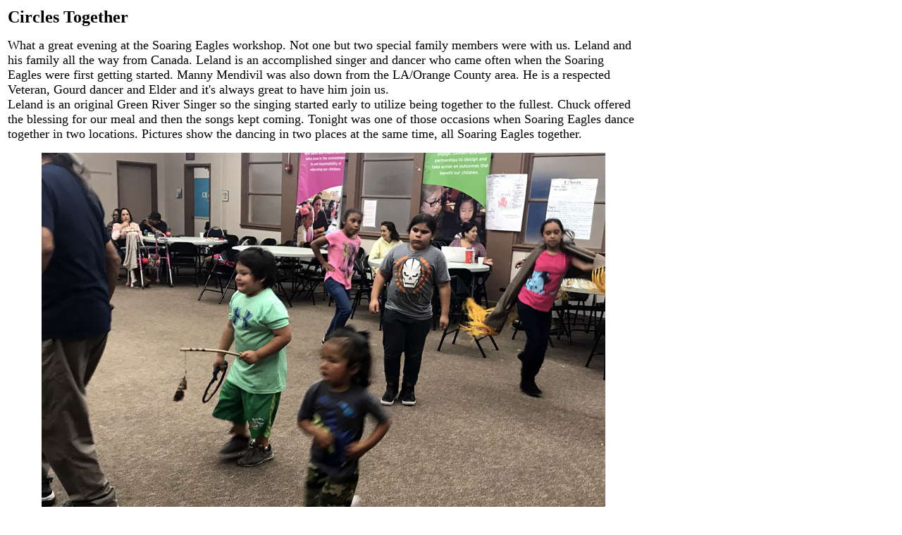

--- FILE ---
content_type: text/html
request_url: http://www.soaringeagles.americanindiansource.com/se%2011%2028%2018/se%2011%2028.html
body_size: 1630
content:
<html>
<head>
<title>Circles Together</title>
<meta http-equiv="Content-Type" content="text/html; charset=iso-8859-1">
</head>

<body bgcolor="#FFFFFF" text="#000000">
<table width="901" border="0">
  <tr> 
    <td valign="top"> 
      <p><b><font size="5">Circles Together</font></b></p>
      <p><font size="4">W</font><font size="4">hat a great evening at the Soaring 
        Eagles workshop. Not one but two special family members were with us. 
        Leland and his family all the way from Canada. Leland is an accomplished 
        singer and dancer who came often when the Soaring Eagles were first getting 
        started. Manny Mendivil was also down from the LA/Orange County area. 
        He is a respected Veteran, Gourd dancer and Elder and it's always great 
        to have him join us. <br>
        Leland is an original Green River Singer so the singing started early 
        to utilize being together to the fullest. Chuck offered the blessing for 
        our meal and then the songs kept coming. Tonight was one of those occasions 
        when Soaring Eagles dance together in two locations. Pictures show the 
        dancing in two places at the same time, all Soaring Eagles together.</font></p>
      <p align="center"><font size="4"><img src="all%20dance.jpg" width="800" height="600"></font></p>
      <p align="center"><font size="4"><img src="se%20dancers%20mira%20costa.jpg" width="800" height="359"></font></p>
      <p align="left"><font size="4">Despite a lighter turn out this evening it's 
        always good to dance and practice together. We had great singers and songs 
        that made us want to dance. It puts smiles on the faces of Elders and 
        parents in the room because our children are dancing from the heart and 
        enjoying themselves. They're showing they'll be there to carry on these 
        traditions.</font></p>
      <p align="center"><font size="4"><img src="maestro.jpg" width="800" height="637"></font></p>
      <p align="left"><font size="4">Once again our thanks to our dance instructor 
        Chuck Cadotte for drawing on his experience in the dance circle to teach 
        and encourage our dancers. Aho</font></p>
      <p align="center"><font size="4"><img src="instruct.jpg" width="800" height="491"></font></p>
      <p align="center"><font size="4"><img src="low.jpg" width="800" height="547"></font></p>
      <p align="left"><font size="4">We came together again to finish our evening 
        with a Round Dance with smiles all around both dance circles.</font></p>
      <p align="center"><font size="4"><img src="rnd%20dance.jpg" width="800" height="508"></font></p>
      <p align="center"><font size="4"><img src="se%20at%20mira%20costa.jpg" width="752" height="510"></font></p>
      <p align="left"><font size="4">From both circles, Mira Costa College&#146;s 
        Learning Center for Native American month and Ballard Center, safe travels 
        for all and we look forward to next time we dance together. Living Our 
        Tribal traditions. Aho</font></p>
      <p align="left">&nbsp<font size="4" face="Times New Roman, Times, serif">For 
        Soaring Eagle contact, presentations or information please call: </font> 
      </p>
      <p><font size="4" face="Times New Roman, Times, serif">Vickie Gambala 619-306-7318 
        <a href="mailto:vickiegambala@gmail.com">vickiegambala@gmail.com<br>
        </a>Jennifer Garcia 619-540-4688 <a href="mailto:mariposa2172@yahoo.com">mariposa2172@yahoo.com<br>
        </a>Carla Tourville 619-743-9847 <a href="mailto:carlatourville@yahoo.com">carlatourville@yahoo.com</a></font></p>
      <p align="center">&nbsp;</p>
      <p align="center"><font size="4" face="Times New Roman, Times, serif">&nbsp;Look 
        back at Soaring Eagles History and Past Reviews <b><a href="http://www.soaringeagles.americanindiansource.com">Here</a></b></font></p>
      <p align="center">&nbsp;</p>
      <p align="center"><font size="4" face="Times New Roman, Times, serif">&nbsp;&nbsp;<a href="http://www.americanindiansource.com/kcalendar.html"><b>The 
        Best CALENDAR On-Line</b></a><br>
        Click Here for Up-coming Events </font>;</p>
    </td>
  </tr>
</table>
</body>
</html>
